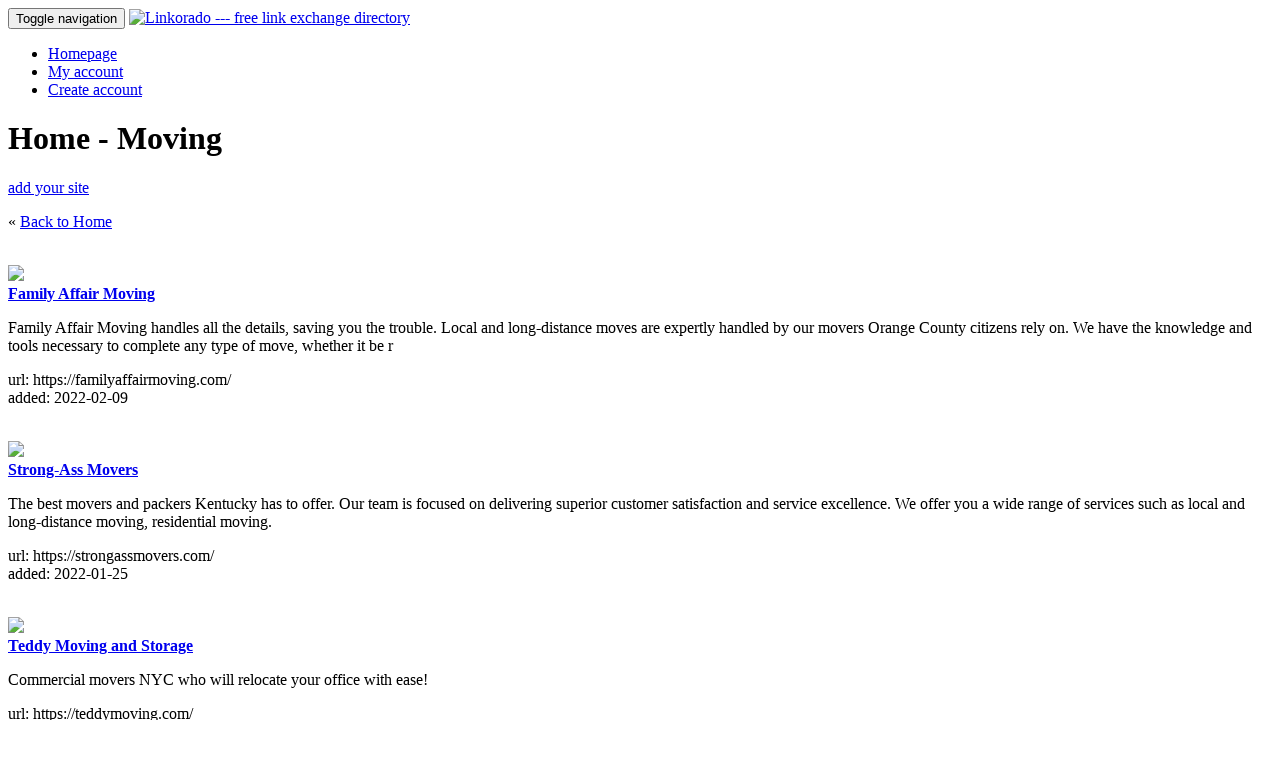

--- FILE ---
content_type: text/html; charset=utf-8
request_url: https://linkorado.com/browse/home/moving/page-25.html
body_size: 4375
content:
<!DOCTYPE html>
<html lang="en" xml:lang="en">
<head>
 <title>Linkorado - Home &gt; Moving link partners</title>
 <link rel="stylesheet" type="text/css" href="/css/all.min.css?hash=c264a152ca85293886e115f21a16069d4da626259563c84daa95c550fa62be11" />
 <link rel="shortcut icon" href="/favicon.ico" type="image/vnd.microsoft.icon" />
 <link rel="icon" href="/favicon.ico" type="image/vnd.microsoft.icon" />
 <meta http-equiv="Content-type" content="text/html; charset=utf-8" />
 <script type="text/javascript"
         src="/script/all.min.js?hash=81226edc149274f204a628f479919dfe41ec786291aa2d08371fba6acca49b59"></script>
</head>
<body>
<nav class="navbar navbar-default">
  <div class="container">
    
    <div class="navbar-header">
    <button type="button" class="navbar-toggle collapsed" 
            data-toggle="collapse" data-target="#navbar"
            aria-expanded="false"
            aria-controls="navbar">
      <span class="sr-only">Toggle navigation</span>
      <span class="icon-bar"></span>
      <span class="icon-bar"></span>
      <span class="icon-bar"></span>
    </button>
    
    <a href="/"><img src="/img/logotop.gif" id="logotop" alt="Linkorado --- free link exchange directory" /></a>
    
  </div>
  
  
  <div id="navbar" class="navbar-collapse collapse">
    <ul class="nav navbar-nav">
    
     
              
        <li><a href="/">Homepage</a></li>
        <li><a href="/my-account.html">My account</a></li>
        <li><a href="/new-account.html">Create account</a></li>
        
          </ul>
  </div>
</nav>

<div class="container">
  <div class="row">
    <div class="col-md-9" style="min-height: 400px;">
      <div class="row">
    <div class="col-md-10">
      <div class="caption"><h1>Home - Moving</h1><div class="letter chrh"></div><div class="letter chro"></div><div class="letter chrm"></div><div class="letter chre"></div><div class="letter space"> </div><div class="letter x5"></div><div class="letter space"> </div><div class="letter chrm"></div><div class="letter chro"></div><div class="letter chrv"></div><div class="letter chri"></div><div class="letter chrn"></div><div class="letter chrg"></div></div><div class="clearall"></div>    </div>
          <div class="col-md-2">
                  <a class="btn btn-primary pull-right" href="/new-account.html">add your site</a>
              </div>
      </div>
       <p>
     &laquo;  <a href="/browse/home/">Back to Home</a>
     </p>
       <br />
  	  
  <div class="row">
    </div>

      
    <div class="row">
      <div class="col-xs-3">
                  <a href="https://familyaffairmoving.com/" title="Family Affair Moving

Family Affair Moving handles all the details, saving you the trouble. Local and long-distance moves are expertly handled by our movers Orange County citizens rely on. We have the knowledge and tools necessary to complete any type of move, whether it be r

https://familyaffairmoving.com/">
            <img class="img img-responsive" 
                 src="/img/screenshot/005/5576.jpg" />
          </a>
              </div>
      <div class="col-xs-9">
        <a href="https://familyaffairmoving.com/" onclick="this.target='_blank';">
          <strong>Family Affair Moving</strong>
        </a>
        <br />
                <p>
          Family Affair Moving handles all the details, saving you the trouble. Local and long-distance moves are expertly handled by our movers Orange County citizens rely on. We have the knowledge and tools necessary to complete any type of move, whether it be r        </p>
        <p>
          url: https://familyaffairmoving.com/<br />
          added: 2022-02-09<br />
          
                    
                  </p>
        
         
      </div>
    </div>
    <br />
    
    <div class="row">
      <div class="col-xs-3">
                  <a href="https://strongassmovers.com/" title="Strong-Ass Movers

The best movers and packers Kentucky has to offer. Our team is focused on delivering superior customer satisfaction and service excellence. We offer you a wide range of services such as local and long-distance moving, residential moving.

https://strongassmovers.com/">
            <img class="img img-responsive" 
                 src="/img/screenshot/325/5575.jpg" />
          </a>
              </div>
      <div class="col-xs-9">
        <a href="https://strongassmovers.com/" onclick="this.target='_blank';">
          <strong>Strong-Ass Movers</strong>
        </a>
        <br />
                <p>
          The best movers and packers Kentucky has to offer. Our team is focused on delivering superior customer satisfaction and service excellence. We offer you a wide range of services such as local and long-distance moving, residential moving.        </p>
        <p>
          url: https://strongassmovers.com/<br />
          added: 2022-01-25<br />
          
                    
                  </p>
        
         
      </div>
    </div>
    <br />
    
    <div class="row">
      <div class="col-xs-3">
                  <a href="https://teddymoving.com/" title="Teddy Moving and Storage

Commercial movers NYC who will relocate your office with ease!

https://teddymoving.com/">
            <img class="img img-responsive" 
                 src="/img/screenshot/196/5575.jpg" />
          </a>
              </div>
      <div class="col-xs-9">
        <a href="https://teddymoving.com/" onclick="this.target='_blank';">
          <strong>Teddy Moving and Storage</strong>
        </a>
        <br />
                <p>
          Commercial movers NYC who will relocate your office with ease!        </p>
        <p>
          url: https://teddymoving.com/<br />
          added: 2022-01-22<br />
          
                    
                  </p>
        
         
      </div>
    </div>
    <br />
    
    <div class="row">
      <div class="col-xs-3">
                  <a href="https://www.evlmoving.com/" title="Eagle Van Lines Moving & Storage

The days when you had to stress and worry about your relocation are over. You have Eagle Van Lines Moving & Storage at your full disposal. We have hired some of the best movers NJ had to offer, and we have grouped them into effective moving teams.

https://www.evlmoving.com/">
            <img class="img img-responsive" 
                 src="/img/screenshot/168/5575.jpg" />
          </a>
              </div>
      <div class="col-xs-9">
        <a href="https://www.evlmoving.com/" onclick="this.target='_blank';">
          <strong>Eagle Van Lines Moving & Storage</strong>
        </a>
        <br />
                <p>
          The days when you had to stress and worry about your relocation are over. You have Eagle Van Lines Moving & Storage at your full disposal. We have hired some of the best movers NJ had to offer, and we have grouped them into effective moving teams.        </p>
        <p>
          url: https://www.evlmoving.com/<br />
          added: 2022-01-21<br />
          
                    
                  </p>
        
         
      </div>
    </div>
    <br />
    
    <div class="row">
      <div class="col-xs-3">
                  <a href="http://bangaloremovers.in/" title="best home shifting in bangalore

One of the most exciting occasions in a person's life is moving to a new house. Relocation entails new surroundings, new acquaintances, and, in many cases, a whole different way of life. The process of migrating, on the other hand, maybe quite taxing.

http://bangaloremovers.in/">
            <img class="img img-responsive" 
                 src="/img/screenshot/831/5574.jpg" />
          </a>
              </div>
      <div class="col-xs-9">
        <a href="http://bangaloremovers.in/" onclick="this.target='_blank';">
          <strong>best home shifting in bangalore</strong>
        </a>
        <br />
                <p>
          One of the most exciting occasions in a person's life is moving to a new house. Relocation entails new surroundings, new acquaintances, and, in many cases, a whole different way of life. The process of migrating, on the other hand, maybe quite taxing.        </p>
        <p>
          url: http://bangaloremovers.in/<br />
          added: 2022-01-13<br />
          
                    
                  </p>
        
         
      </div>
    </div>
    <br />
    
    <div class="row">
      <div class="col-xs-3">
                  <a href="https://www.cleancutmoving.com/" title="Clean Cut Moving

Reliable movers and packers NYC has! Are you looking for movers and packers NYC has who will help you to move with ease? Well, there is no need to look furthermore! All you have to do is to call our Clean Cut Moving and we will be there for you.

https://www.cleancutmoving.com/">
            <img class="img img-responsive" 
                 src="/img/screenshot/525/5574.jpg" />
          </a>
              </div>
      <div class="col-xs-9">
        <a href="https://www.cleancutmoving.com/" onclick="this.target='_blank';">
          <strong>Clean Cut Moving</strong>
        </a>
        <br />
                <p>
          Reliable movers and packers NYC has! Are you looking for movers and packers NYC has who will help you to move with ease? Well, there is no need to look furthermore! All you have to do is to call our Clean Cut Moving and we will be there for you.        </p>
        <p>
          url: https://www.cleancutmoving.com/<br />
          added: 2022-01-05<br />
          
                    
                  </p>
        
         
      </div>
    </div>
    <br />
    
    <div class="row">
      <div class="col-xs-3">
                  <a href="https://nycministorage.com/" title="NYC Mini Storage

NYC Mini Storage provides top-notch self-storage solutions across all five boroughs, including a prime location for self storage Long Island City citizens recommend.

https://nycministorage.com/">
            <img class="img img-responsive" 
                 src="/img/screenshot/488/5574.jpg" />
          </a>
              </div>
      <div class="col-xs-9">
        <a href="https://nycministorage.com/" onclick="this.target='_blank';">
          <strong>NYC Mini Storage</strong>
        </a>
        <br />
                <p>
          NYC Mini Storage provides top-notch self-storage solutions across all five boroughs, including a prime location for self storage Long Island City citizens recommend.        </p>
        <p>
          url: https://nycministorage.com/<br />
          added: 2022-01-04<br />
          
                    
                  </p>
        
         
      </div>
    </div>
    <br />
    
    <div class="row">
      <div class="col-xs-3">
                  <a href="https://www.robertsanddennys.co.uk/" title="Roberts & Dennys Removals London

Removal and storage company in London. Man and van hire services, office removals, storage services, packing services, moving materials and supplies and more.

https://www.robertsanddennys.co.uk/">
            <img class="img img-responsive" 
                 src="/img/screenshot/605/5572.jpg" />
          </a>
              </div>
      <div class="col-xs-9">
        <a href="https://www.robertsanddennys.co.uk/" onclick="this.target='_blank';">
          <strong>Roberts & Dennys Removals London</strong>
        </a>
        <br />
                <p>
          Removal and storage company in London. Man and van hire services, office removals, storage services, packing services, moving materials and supplies and more.        </p>
        <p>
          url: https://www.robertsanddennys.co.uk/<br />
          added: 2021-11-15<br />
          
                    
                  </p>
        
         
      </div>
    </div>
    <br />
    
    <div class="row">
      <div class="col-xs-3">
                  <a href="https://www.cbdmoversadelaide.com.au/office-moving/" title="Professional and Reliable Office Removalists Adelaide

Are you looking for the most reliable and professional office removalists in Adelaide? Don't worry you are in right place. Our professional removalists offer world-class removals services under your budget in Adelaide.

https://www.cbdmoversadelaide.com.au/office-moving/">
            <img class="img img-responsive" 
                 src="/img/screenshot/427/5572.jpg" />
          </a>
              </div>
      <div class="col-xs-9">
        <a href="https://www.cbdmoversadelaide.com.au/office-moving/" onclick="this.target='_blank';">
          <strong>Professional and Reliable Office Removalists Adelaide</strong>
        </a>
        <br />
                <p>
          Are you looking for the most reliable and professional office removalists in Adelaide? Don't worry you are in right place. Our professional removalists offer world-class removals services under your budget in Adelaide.        </p>
        <p>
          url: https://www.cbdmoversadelaide.com.au/office-moving/<br />
          added: 2021-11-11<br />
          
                    
                  </p>
        
         
      </div>
    </div>
    <br />
    
    <div class="row">
      <div class="col-xs-3">
                  <a href="https://a2bmovingandstorage.com/" title="A2B Moving and Storage

There is no worry. Just call our A2B Moving and Storage and you will have quality storage Alexandria VA option! Our facilities are big enough to handle all your belongings. No matter what type of household goods you are planning to store, we will take car

https://a2bmovingandstorage.com/">
            <img class="img img-responsive" 
                 src="/img/screenshot/065/5572.jpg" />
          </a>
              </div>
      <div class="col-xs-9">
        <a href="https://a2bmovingandstorage.com/" onclick="this.target='_blank';">
          <strong>A2B Moving and Storage</strong>
        </a>
        <br />
                <p>
          There is no worry. Just call our A2B Moving and Storage and you will have quality storage Alexandria VA option! Our facilities are big enough to handle all your belongings. No matter what type of household goods you are planning to store, we will take car        </p>
        <p>
          url: https://a2bmovingandstorage.com/<br />
          added: 2021-10-30<br />
          
                    
                  </p>
        
         
      </div>
    </div>
    <br />
    <div class="pagination">Page:
    <a href="/browse/home/moving/page-24.html">Previous</a> | <a href="/browse/home/moving/">1</a> | <a href="/browse/home/moving/page-2.html">2</a> | <a href="/browse/home/moving/page-3.html">3</a> | <a href="/browse/home/moving/page-4.html">4</a> | <a href="/browse/home/moving/page-5.html">5</a> | <a href="/browse/home/moving/page-6.html">6</a> | <a href="/browse/home/moving/page-7.html">7</a> | <a href="/browse/home/moving/page-8.html">8</a> | <a href="/browse/home/moving/page-9.html">9</a> | <a href="/browse/home/moving/page-10.html">10</a> | <a href="/browse/home/moving/page-11.html">11</a> | <a href="/browse/home/moving/page-12.html">12</a> | <a href="/browse/home/moving/page-13.html">13</a> | <a href="/browse/home/moving/page-14.html">14</a> | <a href="/browse/home/moving/page-15.html">15</a> | <a href="/browse/home/moving/page-16.html">16</a> | <a href="/browse/home/moving/page-17.html">17</a> | <a href="/browse/home/moving/page-18.html">18</a> | <a href="/browse/home/moving/page-19.html">19</a> | <a href="/browse/home/moving/page-20.html">20</a> | <a href="/browse/home/moving/page-21.html">21</a> | <a href="/browse/home/moving/page-22.html">22</a> | <a href="/browse/home/moving/page-23.html">23</a> | <a href="/browse/home/moving/page-24.html">24</a> | 25 | <a href="/browse/home/moving/page-26.html">26</a> | <a href="/browse/home/moving/page-27.html">27</a> | <a href="/browse/home/moving/page-28.html">28</a> | <a href="/browse/home/moving/page-29.html">29</a> | <a href="/browse/home/moving/page-30.html">30</a> | <a href="/browse/home/moving/page-31.html">31</a> | <a href="/browse/home/moving/page-32.html">32</a> | <a href="/browse/home/moving/page-33.html">33</a> | <a href="/browse/home/moving/page-34.html">34</a> | <a href="/browse/home/moving/page-35.html">35</a> | <a href="/browse/home/moving/page-36.html">36</a> | <a href="/browse/home/moving/page-37.html">37</a> | <a href="/browse/home/moving/page-38.html">38</a> | <a href="/browse/home/moving/page-39.html">39</a> | <a href="/browse/home/moving/page-40.html">40</a> | <a href="/browse/home/moving/page-41.html">41</a> | <a href="/browse/home/moving/page-42.html">42</a> | <a href="/browse/home/moving/page-43.html">43</a> | <a href="/browse/home/moving/page-44.html">44</a> | <a href="/browse/home/moving/page-45.html">45</a> | <a href="/browse/home/moving/page-46.html">46</a> | <a href="/browse/home/moving/page-47.html">47</a> | <a href="/browse/home/moving/page-48.html">48</a> | <a href="/browse/home/moving/page-49.html">49</a> | <a href="/browse/home/moving/page-50.html">50</a> | <a href="/browse/home/moving/page-51.html">51</a> | <a href="/browse/home/moving/page-52.html">52</a> | <a href="/browse/home/moving/page-26.html">Next</a>    </div>
        </div>    
    
    <div cass="col-md-3">

              <div class="caption"><h1>Login</h1><div class="letter chrl"></div><div class="letter chro"></div><div class="letter chrg"></div><div class="letter chri"></div><div class="letter chrn"></div></div><div class="clearall"></div>        <form class="form form-default" action="/login.html" method="post">
        E-mail address: <br />
        <input type="text" name="email" size="20" style="width: 140px" /><br />Password: <br />
        <input type="password" name="password" size="20" style="width: 140px" /><br /><br /><input type="submit" value="Login" />
        </div>
        </form>
        <p>
          New here? Don't have an account yet?<br />
          <a href="/new-account.html"><b>Create FREE account</b></a>.
        </p>
        
        <div class="caption"><h1>Browse</h1><div class="letter chrb"></div><div class="letter chrr"></div><div class="letter chro"></div><div class="letter chrw"></div><div class="letter chrs"></div><div class="letter chre"></div></div><div class="clearall"></div>        <ul>
                    <li><a href="/browse/adult/">Adult</a></li>
                      <li><a href="/browse/arts/">Arts</a></li>
                      <li><a href="/browse/business/">Business</a></li>
                      <li><a href="/browse/computers/">Computers</a></li>
                      <li><a href="/browse/games/">Games</a></li>
                      <li><a href="/browse/health/">Health</a></li>
                      <li><a href="/browse/home/">Home</a></li>
                      <li><a href="/browse/internet/">Internet</a></li>
                      <li><a href="/browse/kids/">Kids</a></li>
                      <li><a href="/browse/news/">News</a></li>
                      <li><a href="/browse/other_languages/">Other Languages</a></li>
                      <li><a href="/browse/recreation/">Recreation</a></li>
                      <li><a href="/browse/reference/">Reference</a></li>
                      <li><a href="/browse/science/">Science</a></li>
                      <li><a href="/browse/shopping/">Shopping</a></li>
                      <li><a href="/browse/society/">Society</a></li>
                      <li><a href="/browse/sports/">Sports</a></li>
                      <li><a href="/browse/travel/">Travel</a></li>
                  </ul>
      
      <ul>
        <li><a href="/">Homepage</a></li>
        <li><a href="/faq.html">FAQ</a></li>
         <li><a href="/contact.html">Contact us</a></li>
        <li><a href="/sitemap.html">Sitemap</a></li>
        <li><a href="/new-sites.html">New sites</a></li>
        <li><a href="/search.html">Search</a></li>
      </ul>
    </div>
  </div>
</div>

<div class="container">
  <div class="row">
    <div class="col-md-12">
      <div id="googleadstop">
        <script async src="//pagead2.googlesyndication.com/pagead/js/adsbygoogle.js"></script>
<!-- linkorado responsive -->
<ins class="adsbygoogle" style="display:block" data-ad-client="ca-pub-1997705011716567" data-ad-slot="3313023249" data-ad-format="auto"></ins>
<script>
(adsbygoogle = window.adsbygoogle || []).push({});
</script>
      </div>
    </div>
  </div>
  <div class="row">
    <div class="col-md-12">
      <br />
<br />
<span style="width:600px; text-align: center;display:block; color: #ccc;">(sponsored message)</span>
<form id="banner-vang-1"
      action="https://www.secureserver.net/domains/search.aspx?ci=24122&checkAvail=1&prog_id=vangdomains&pl_id=453603" 
      target="_blank"
      method="post">
      	<h1>New .COMs only $8.99</h1>
      	<input type="text" name="domainToCheck" placeholder="yourdomain.com" />
	<input type="submit" value="Search domains" class="submitbutton" />
</form>

<br />
    </div>
  </div>
</div>



<br />
<br />
<br />

<footer class="footer bd-footer hidden-print">
  <div class="container" style="margin-top: 40px;">
    <a href="/faq.html">faq</a> | 
    <a href="/sitemap.html">sitemap</a> | 
    &copy; 2026 linkorado.com
    
    <div class="a2a_kit a2a_kit_size_32 a2a_floating_style a2a_vertical_style" style="right: 10px; top:90px;">
  	 <a class="a2a_button_facebook"></a>
  	 <a class="a2a_button_twitter"></a>
  	 <a class="a2a_button_google_plus"></a>
  	 <a class="a2a_button_pinterest"></a>
  	 <a class="a2a_dd" href="http://www.addtoany.com/share_save"></a>
    </div>
 </div>
</footer>
</body>
</html>


--- FILE ---
content_type: text/html; charset=utf-8
request_url: https://www.google.com/recaptcha/api2/aframe
body_size: 250
content:
<!DOCTYPE HTML><html><head><meta http-equiv="content-type" content="text/html; charset=UTF-8"></head><body><script nonce="owrP0zbNGvBW_Vwz3J6qUw">/** Anti-fraud and anti-abuse applications only. See google.com/recaptcha */ try{var clients={'sodar':'https://pagead2.googlesyndication.com/pagead/sodar?'};window.addEventListener("message",function(a){try{if(a.source===window.parent){var b=JSON.parse(a.data);var c=clients[b['id']];if(c){var d=document.createElement('img');d.src=c+b['params']+'&rc='+(localStorage.getItem("rc::a")?sessionStorage.getItem("rc::b"):"");window.document.body.appendChild(d);sessionStorage.setItem("rc::e",parseInt(sessionStorage.getItem("rc::e")||0)+1);localStorage.setItem("rc::h",'1769194267003');}}}catch(b){}});window.parent.postMessage("_grecaptcha_ready", "*");}catch(b){}</script></body></html>